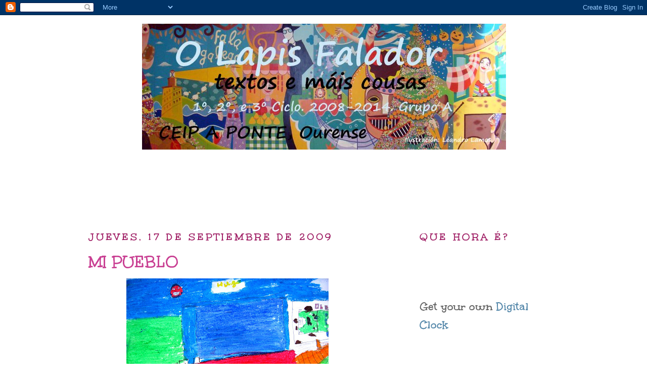

--- FILE ---
content_type: text/html; charset=UTF-8
request_url: https://olapisfalador.blogspot.com/2009/09/mi-pueblo_17.html
body_size: 17317
content:
<!DOCTYPE html>
<html dir='ltr' xmlns='http://www.w3.org/1999/xhtml' xmlns:b='http://www.google.com/2005/gml/b' xmlns:data='http://www.google.com/2005/gml/data' xmlns:expr='http://www.google.com/2005/gml/expr'>
<head>
<link href='https://www.blogger.com/static/v1/widgets/2944754296-widget_css_bundle.css' rel='stylesheet' type='text/css'/>
<meta content='text/html; charset=UTF-8' http-equiv='Content-Type'/>
<meta content='blogger' name='generator'/>
<link href='https://olapisfalador.blogspot.com/favicon.ico' rel='icon' type='image/x-icon'/>
<link href='http://olapisfalador.blogspot.com/2009/09/mi-pueblo_17.html' rel='canonical'/>
<link rel="alternate" type="application/atom+xml" title="O lapis falador - Atom" href="https://olapisfalador.blogspot.com/feeds/posts/default" />
<link rel="alternate" type="application/rss+xml" title="O lapis falador - RSS" href="https://olapisfalador.blogspot.com/feeds/posts/default?alt=rss" />
<link rel="service.post" type="application/atom+xml" title="O lapis falador - Atom" href="https://www.blogger.com/feeds/7186582116265010072/posts/default" />

<link rel="alternate" type="application/atom+xml" title="O lapis falador - Atom" href="https://olapisfalador.blogspot.com/feeds/5889080025886711218/comments/default" />
<!--Can't find substitution for tag [blog.ieCssRetrofitLinks]-->
<link href='https://blogger.googleusercontent.com/img/b/R29vZ2xl/AVvXsEjJ-L2Id5oEokkFVQYpuwm63FGnqFteo9BfvqbRUNnD_AzTFzVBX_AjHES6w7WaVXnbi7Sqq2ozh1CDG0maAYJlrozihgO8W_xLeGBfizJcVKmBw_lDa4aNaNldnN-hV2HMMR0jBqn8wgxE/s400/IMG_8827.JPG' rel='image_src'/>
<meta content='http://olapisfalador.blogspot.com/2009/09/mi-pueblo_17.html' property='og:url'/>
<meta content='MI PUEBLO' property='og:title'/>
<meta content='Fui al campo: Es un estadio de fútbol y hay una piscina para que los jugadores se dean un baño al acabar el partido. Fui unas cuantas veces ...' property='og:description'/>
<meta content='https://blogger.googleusercontent.com/img/b/R29vZ2xl/AVvXsEjJ-L2Id5oEokkFVQYpuwm63FGnqFteo9BfvqbRUNnD_AzTFzVBX_AjHES6w7WaVXnbi7Sqq2ozh1CDG0maAYJlrozihgO8W_xLeGBfizJcVKmBw_lDa4aNaNldnN-hV2HMMR0jBqn8wgxE/w1200-h630-p-k-no-nu/IMG_8827.JPG' property='og:image'/>
<title>O lapis falador: MI PUEBLO</title>
<style type='text/css'>@font-face{font-family:'Unkempt';font-style:normal;font-weight:700;font-display:swap;src:url(//fonts.gstatic.com/s/unkempt/v22/2EbiL-Z2DFZue0DScTow5zK5qtxtX88.woff2)format('woff2');unicode-range:U+0000-00FF,U+0131,U+0152-0153,U+02BB-02BC,U+02C6,U+02DA,U+02DC,U+0304,U+0308,U+0329,U+2000-206F,U+20AC,U+2122,U+2191,U+2193,U+2212,U+2215,U+FEFF,U+FFFD;}</style>
<style id='page-skin-1' type='text/css'><!--
/*
-----------------------------------------------
Blogger Template Style
Name:     Minima
Designer: Douglas Bowman
URL:      www.stopdesign.com
Date:     26 Feb 2004
Updated by: Blogger Team
----------------------------------------------- */
/* Variable definitions
====================
<Variable name="bgcolor" description="Page Background Color"
type="color" default="#fff">
<Variable name="textcolor" description="Text Color"
type="color" default="#333">
<Variable name="linkcolor" description="Link Color"
type="color" default="#58a">
<Variable name="pagetitlecolor" description="Blog Title Color"
type="color" default="#666">
<Variable name="descriptioncolor" description="Blog Description Color"
type="color" default="#999">
<Variable name="titlecolor" description="Post Title Color"
type="color" default="#c60">
<Variable name="bordercolor" description="Border Color"
type="color" default="#ccc">
<Variable name="sidebarcolor" description="Sidebar Title Color"
type="color" default="#999">
<Variable name="sidebartextcolor" description="Sidebar Text Color"
type="color" default="#666">
<Variable name="visitedlinkcolor" description="Visited Link Color"
type="color" default="#999">
<Variable name="bodyfont" description="Text Font"
type="font" default="normal normal 100% Georgia, Serif">
<Variable name="headerfont" description="Sidebar Title Font"
type="font"
default="normal normal 78% 'Trebuchet MS',Trebuchet,Arial,Verdana,Sans-serif">
<Variable name="pagetitlefont" description="Blog Title Font"
type="font"
default="normal normal 200% Georgia, Serif">
<Variable name="descriptionfont" description="Blog Description Font"
type="font"
default="normal normal 78% 'Trebuchet MS', Trebuchet, Arial, Verdana, Sans-serif">
<Variable name="postfooterfont" description="Post Footer Font"
type="font"
default="normal normal 78% 'Trebuchet MS', Trebuchet, Arial, Verdana, Sans-serif">
<Variable name="startSide" description="Side where text starts in blog language"
type="automatic" default="left">
<Variable name="endSide" description="Side where text ends in blog language"
type="automatic" default="right">
*/
/* Use this with templates/template-twocol.html */
body {
background:#ffffff;
margin:0;
color:#4900cc;
font:x-small Georgia Serif;
font-size/* */:/**/small;
font-size: /**/small;
text-align: center;
}
a:link {
color:#5588aa;
text-decoration:none;
}
a:visited {
color:#999999;
text-decoration:none;
}
a:hover {
color:#C94093;
text-decoration:underline;
}
a img {
border-width:0;
}
/* Header
-----------------------------------------------
*/
#header-wrapper {
width:930px;
margin:0 auto 10px;
border:1px solid #ffffff;
}
#header-inner {
background-position: center;
margin-left: auto;
margin-right: auto;
}
#header {
margin: 5px;
border: 1px solid #ffffff;
text-align: center;
color:#cc0000;
}
#header h1 {
margin:5px 5px 0;
padding:15px 20px .25em;
line-height:1.2em;
text-transform:uppercase;
letter-spacing:.2em;
font: normal bold 316% Georgia, Times, serif;
}
#header a {
color:#cc0000;
text-decoration:none;
}
#header a:hover {
color:#cc0000;
}
#header .description {
margin:0 5px 5px;
padding:0 20px 15px;
max-width:700px;
text-transform:uppercase;
letter-spacing:.2em;
line-height: 1.4em;
font: italic bold 207% Trebuchet, Trebuchet MS, Arial, sans-serif;
color: #cc0f00;
}
#header img {
margin-left: auto;
margin-right: auto;
}
/* Outer-Wrapper
----------------------------------------------- */
#outer-wrapper {
width: 930px;
margin:0 auto;
padding:10px;
text-align:left;
font: normal bold 24px Unkempt;
}
#main-wrapper {
width: 550px;
float: left;
word-wrap: break-word; /* fix for long text breaking sidebar float in IE */
overflow: hidden;     /* fix for long non-text content breaking IE sidebar float */
}
#sidebar-wrapper {
width: 275px;
float: right;
word-wrap: break-word; /* fix for long text breaking sidebar float in IE */
overflow: hidden;      /* fix for long non-text content breaking IE sidebar float */
}
/* Headings
----------------------------------------------- */
h2 {
margin:1.5em 0 .75em;
font:normal bold 86% Unkempt;
line-height: 1.4em;
text-transform:uppercase;
letter-spacing:.2em;
color:#9D1961;
}
/* Posts
-----------------------------------------------
*/
h2.date-header {
margin:1.5em 0 .5em;
}
.post {
margin:.5em 0 1.5em;
border-bottom:1px dotted #ffffff;
padding-bottom:1.5em;
}
.post h3 {
margin:.25em 0 0;
padding:0 0 4px;
font-size:140%;
font-weight:normal;
line-height:1.4em;
color:#C94093;
}
.post h3 a, .post h3 a:visited, .post h3 strong {
display:block;
text-decoration:none;
color:#C94093;
font-weight:normal;
}
.post h3 strong, .post h3 a:hover {
color:#4900cc;
}
.post-body {
margin:0 0 .75em;
line-height:1.6em;
}
.post-body blockquote {
line-height:1.3em;
}
.post-footer {
margin: .75em 0;
color:#9D1961;
text-transform:uppercase;
letter-spacing:.1em;
font: normal normal 78% 'Trebuchet MS', Trebuchet, Arial, Verdana, Sans-serif;
line-height: 1.4em;
}
.comment-link {
margin-left:.6em;
}
.post img {
padding:4px;
border:1px solid #ffffff;
}
.post blockquote {
margin:1em 20px;
}
.post blockquote p {
margin:.75em 0;
}
/* Comments
----------------------------------------------- */
#comments h4 {
margin:1em 0;
font-weight: bold;
line-height: 1.4em;
text-transform:uppercase;
letter-spacing:.2em;
color: #9D1961;
}
#comments-block {
margin:1em 0 1.5em;
line-height:1.6em;
}
#comments-block .comment-author {
margin:.5em 0;
}
#comments-block .comment-body {
margin:.25em 0 0;
}
#comments-block .comment-footer {
margin:-.25em 0 2em;
line-height: 1.4em;
text-transform:uppercase;
letter-spacing:.1em;
}
#comments-block .comment-body p {
margin:0 0 .75em;
}
.deleted-comment {
font-style:italic;
color:gray;
}
#blog-pager-newer-link {
float: left;
}
#blog-pager-older-link {
float: right;
}
#blog-pager {
text-align: center;
}
.feed-links {
clear: both;
line-height: 2.5em;
}
/* Sidebar Content
----------------------------------------------- */
.sidebar {
color: #666666;
line-height: 1.5em;
}
.sidebar ul {
list-style:none;
margin:0 0 0;
padding:0 0 0;
}
.sidebar li {
margin:0;
padding-top:0;
padding-right:0;
padding-bottom:.25em;
padding-left:15px;
text-indent:-15px;
line-height:1.5em;
}
.sidebar .widget, .main .widget {
border-bottom:1px dotted #ffffff;
margin:0 0 1.5em;
padding:0 0 1.5em;
}
.main .Blog {
border-bottom-width: 0;
}
/* Profile
----------------------------------------------- */
.profile-img {
float: left;
margin-top: 0;
margin-right: 5px;
margin-bottom: 5px;
margin-left: 0;
padding: 4px;
border: 1px solid #ffffff;
}
.profile-data {
margin:0;
text-transform:uppercase;
letter-spacing:.1em;
font: normal normal 78% 'Trebuchet MS', Trebuchet, Arial, Verdana, Sans-serif;
color: #9D1961;
font-weight: bold;
line-height: 1.6em;
}
.profile-datablock {
margin:.5em 0 .5em;
}
.profile-textblock {
margin: 0.5em 0;
line-height: 1.6em;
}
.profile-link {
font: normal normal 78% 'Trebuchet MS', Trebuchet, Arial, Verdana, Sans-serif;
text-transform: uppercase;
letter-spacing: .1em;
}
/* Footer
----------------------------------------------- */
#footer {
width:660px;
clear:both;
margin:0 auto;
padding-top:15px;
line-height: 1.6em;
text-transform:uppercase;
letter-spacing:.1em;
text-align: center;
}

--></style>
<link href='https://www.blogger.com/dyn-css/authorization.css?targetBlogID=7186582116265010072&amp;zx=da8b7dd5-c0aa-487d-9b74-94ec2785af91' media='none' onload='if(media!=&#39;all&#39;)media=&#39;all&#39;' rel='stylesheet'/><noscript><link href='https://www.blogger.com/dyn-css/authorization.css?targetBlogID=7186582116265010072&amp;zx=da8b7dd5-c0aa-487d-9b74-94ec2785af91' rel='stylesheet'/></noscript>
<meta name='google-adsense-platform-account' content='ca-host-pub-1556223355139109'/>
<meta name='google-adsense-platform-domain' content='blogspot.com'/>

</head>
<body>
<div class='navbar section' id='navbar'><div class='widget Navbar' data-version='1' id='Navbar1'><script type="text/javascript">
    function setAttributeOnload(object, attribute, val) {
      if(window.addEventListener) {
        window.addEventListener('load',
          function(){ object[attribute] = val; }, false);
      } else {
        window.attachEvent('onload', function(){ object[attribute] = val; });
      }
    }
  </script>
<div id="navbar-iframe-container"></div>
<script type="text/javascript" src="https://apis.google.com/js/platform.js"></script>
<script type="text/javascript">
      gapi.load("gapi.iframes:gapi.iframes.style.bubble", function() {
        if (gapi.iframes && gapi.iframes.getContext) {
          gapi.iframes.getContext().openChild({
              url: 'https://www.blogger.com/navbar/7186582116265010072?po\x3d5889080025886711218\x26origin\x3dhttps://olapisfalador.blogspot.com',
              where: document.getElementById("navbar-iframe-container"),
              id: "navbar-iframe"
          });
        }
      });
    </script><script type="text/javascript">
(function() {
var script = document.createElement('script');
script.type = 'text/javascript';
script.src = '//pagead2.googlesyndication.com/pagead/js/google_top_exp.js';
var head = document.getElementsByTagName('head')[0];
if (head) {
head.appendChild(script);
}})();
</script>
</div></div>
<div id='outer-wrapper'><div id='wrap2'>
<!-- skip links for text browsers -->
<span id='skiplinks' style='display:none;'>
<a href='#main'>skip to main </a> |
      <a href='#sidebar'>skip to sidebar</a>
</span>
<div id='header-wrapper'>
<div class='header section' id='header'><div class='widget Header' data-version='1' id='Header1'>
<div id='header-inner'>
<a href='https://olapisfalador.blogspot.com/' style='display: block'>
<img alt='O lapis falador' height='249px; ' id='Header1_headerimg' src='https://blogger.googleusercontent.com/img/b/R29vZ2xl/AVvXsEiIKG54yeTHzTPmgBE8N9H9vNAw321U9wJKTZxIwSuc8Kij-0EeL_Kaz37LX6OqNb_ToeqrNHTMoMvRG6ZbRjNanGG-1FkcPj9EVoOvaeFSXu7EV-SEdey3k_7yuH6EJQjlgI-7Yw4QfId2/s1600/fala+-+copia+%25283%2529.jpg' style='display: block' width='720px; '/>
</a>
</div>
</div></div>
</div>
<div id='content-wrapper'>
<div id='crosscol-wrapper' style='text-align:center'>
<div class='crosscol section' id='crosscol'><div class='widget HTML' data-version='1' id='HTML3'>
<div class='widget-content'>
<embed src="//text.glitterfy.com/show.swf?message=Visita+os+nosos+lapis&amp;font=http://text.glitterfy.com/fonts/plainn_lib9.swf&amp;glitter=http://text.glitterfy.com/glitters/glitter25.swf&amp;clickURL=http://www.glitterfy.com/&amp;clickLABEL=Glitterfy.com&amp;bevel=1&amp;shadow=1&amp;glow=1&amp;blur=0&amp;fade=0&amp;blink=0&amp;gb=2&amp;ga=0.6&amp;gi=0&amp;gc=255&amp;bb=2&amp;bc=0&amp;sb=7&amp;sa=0.7&amp;si=0&amp;sc=0&amp;blb=7&amp;ls=0&amp;fontsize=47&amp;num=25" quality="best" wmode="transparent" bgcolor="#ffffff" width="502" height="111" name="Glitterfy Text" align="middle" allowscriptaccess="always" type="application/x-shockwave-flash" pluginspage="http://www.macromedia.com/go/getflashplayer"></embed><br /><a href="http://www.glitterfy.com/"></a>
</div>
<div class='clear'></div>
</div></div>
</div>
<div id='main-wrapper'>
<div class='main section' id='main'><div class='widget Blog' data-version='1' id='Blog1'>
<div class='blog-posts hfeed'>

          <div class="date-outer">
        
<h2 class='date-header'><span>jueves, 17 de septiembre de 2009</span></h2>

          <div class="date-posts">
        
<div class='post-outer'>
<div class='post hentry'>
<a name='5889080025886711218'></a>
<h3 class='post-title entry-title'>
<a href='https://olapisfalador.blogspot.com/2009/09/mi-pueblo_17.html'>MI PUEBLO</a>
</h3>
<div class='post-header-line-1'></div>
<div class='post-body entry-content'>
<a href="https://blogger.googleusercontent.com/img/b/R29vZ2xl/AVvXsEjJ-L2Id5oEokkFVQYpuwm63FGnqFteo9BfvqbRUNnD_AzTFzVBX_AjHES6w7WaVXnbi7Sqq2ozh1CDG0maAYJlrozihgO8W_xLeGBfizJcVKmBw_lDa4aNaNldnN-hV2HMMR0jBqn8wgxE/s1600-h/IMG_8827.JPG"><img alt="" border="0" id="BLOGGER_PHOTO_ID_5382403364176584658" src="https://blogger.googleusercontent.com/img/b/R29vZ2xl/AVvXsEjJ-L2Id5oEokkFVQYpuwm63FGnqFteo9BfvqbRUNnD_AzTFzVBX_AjHES6w7WaVXnbi7Sqq2ozh1CDG0maAYJlrozihgO8W_xLeGBfizJcVKmBw_lDa4aNaNldnN-hV2HMMR0jBqn8wgxE/s400/IMG_8827.JPG" style="DISPLAY: block; MARGIN: 0px auto 10px; WIDTH: 400px; CURSOR: hand; HEIGHT: 300px; TEXT-ALIGN: center" /></a><br /><div>Fui al campo: Es un estadio de fútbol y hay una piscina para que los jugadores se dean un baño al acabar el partido. Fui unas cuantas veces con mi tio al otro campo de fútbol. Iba todas las noches a jugar con los otros niños al escondite.</div>
<div style='clear: both;'></div>
</div>
<div class='post-footer'>
<div class='post-footer-line post-footer-line-1'><span class='post-author vcard'>
Publicado por
<span class='fn'>O lapis falador</span>
</span>
<span class='post-timestamp'>
en
<a class='timestamp-link' href='https://olapisfalador.blogspot.com/2009/09/mi-pueblo_17.html' rel='bookmark' title='permanent link'><abbr class='published' title='2009-09-17T13:42:00+02:00'>13:42</abbr></a>
</span>
<span class='post-comment-link'>
</span>
<span class='post-icons'>
<span class='item-control blog-admin pid-1548838991'>
<a href='https://www.blogger.com/post-edit.g?blogID=7186582116265010072&postID=5889080025886711218&from=pencil' title='Editar entrada'>
<img alt='' class='icon-action' height='18' src='https://resources.blogblog.com/img/icon18_edit_allbkg.gif' width='18'/>
</a>
</span>
</span>
</div>
<div class='post-footer-line post-footer-line-2'><span class='post-labels'>
Etiquetas:
<a href='https://olapisfalador.blogspot.com/search/label/Hugo' rel='tag'>Hugo</a>
</span>
</div>
<div class='post-footer-line post-footer-line-3'></div>
</div>
</div>
<div class='comments' id='comments'>
<a name='comments'></a>
<h4>1 comentario:</h4>
<div id='Blog1_comments-block-wrapper'>
<dl class='avatar-comment-indent' id='comments-block'>
<dt class='comment-author ' id='c7861836142175672152'>
<a name='c7861836142175672152'></a>
<div class="avatar-image-container avatar-stock"><span dir="ltr"><img src="//resources.blogblog.com/img/blank.gif" width="35" height="35" alt="" title="An&oacute;nimo">

</span></div>
Anónimo
dijo...
</dt>
<dd class='comment-body' id='Blog1_cmt-7861836142175672152'>
<p>
hola!!!!!!!!<br /><br />las clases ya empezaron que alegria para algunos, no????<br /><br />me paso por este blog de nuevo, comentare mas a menudo, vale???<br /><br />besitos a todos!<br /><br />Lucia
</p>
</dd>
<dd class='comment-footer'>
<span class='comment-timestamp'>
<a href='https://olapisfalador.blogspot.com/2009/09/mi-pueblo_17.html?showComment=1253798953845#c7861836142175672152' title='comment permalink'>
24 de septiembre de 2009 a las 15:29
</a>
<span class='item-control blog-admin pid-1265954068'>
<a class='comment-delete' href='https://www.blogger.com/comment/delete/7186582116265010072/7861836142175672152' title='Eliminar comentario'>
<img src='https://resources.blogblog.com/img/icon_delete13.gif'/>
</a>
</span>
</span>
</dd>
</dl>
</div>
<p class='comment-footer'>
<a href='https://www.blogger.com/comment/fullpage/post/7186582116265010072/5889080025886711218' onclick='javascript:window.open(this.href, "bloggerPopup", "toolbar=0,location=0,statusbar=1,menubar=0,scrollbars=yes,width=640,height=500"); return false;'>Publicar un comentario</a>
</p>
</div>
</div>

        </div></div>
      
</div>
<div class='blog-pager' id='blog-pager'>
<span id='blog-pager-newer-link'>
<a class='blog-pager-newer-link' href='https://olapisfalador.blogspot.com/2009/09/a-bellina-e-ra.html' id='Blog1_blog-pager-newer-link' title='Entrada más reciente'>Entrada más reciente</a>
</span>
<span id='blog-pager-older-link'>
<a class='blog-pager-older-link' href='https://olapisfalador.blogspot.com/2009/09/la-playa.html' id='Blog1_blog-pager-older-link' title='Entrada antigua'>Entrada antigua</a>
</span>
<a class='home-link' href='https://olapisfalador.blogspot.com/'>Inicio</a>
</div>
<div class='clear'></div>
<div class='post-feeds'>
<div class='feed-links'>
Suscribirse a:
<a class='feed-link' href='https://olapisfalador.blogspot.com/feeds/5889080025886711218/comments/default' target='_blank' type='application/atom+xml'>Enviar comentarios (Atom)</a>
</div>
</div>
</div></div>
</div>
<div id='sidebar-wrapper'>
<div class='sidebar section' id='sidebar'><div class='widget HTML' data-version='1' id='HTML10'>
<h2 class='title'>Que hora é?</h2>
<div class='widget-content'>
<p><a href="http://www.freeflashtoys.com/?digital-clock"><object classid="clsid:D27CDB6E-AE6D-11cf-96B8-444553540000"codebase="http://download.macromedia.com/pub/shockwave/cabs/flash/swflash.cab#version=6,0,40,0"width="215" height="72" id="myMovieName"><param name="flashvars" value="myc=5403647" /><param name="movie" value="//stuff.freeflashtoys.com/swf/digit.swf?myc=5403647"><param name="quality" value="high" /><param name="wmode" value="transparent" /><embed src="//stuff.freeflashtoys.com/swf/digit.swf?myc=5403647" quality="high" width="215" height="72" wmode="transparent" name="myMovieName" align="" type="application/x-shockwave-flash" pluginspage="http://www.macromedia.com/go/getflashplayer"></embed></object></a><br />Get your own <a href="http://www.freeflashtoys.com/?digital-clock">Digital Clock</a><img style="visibility:hidden;width:0px;height:0px;" border="0" width="0" height="0" src="https://lh3.googleusercontent.com/blogger_img_proxy/AEn0k_vPSWjopu-446tJkBwZfJYf16Qc1PXwyesC_ONn4vYL-D3KGFIjA7Va5_r-wuPbpnPCfbZ5AjaDUQcaGG7Oiuf_h5mmkVj4nu2xLHki9Z3dLnneYylO-A=s0-d"></p>
</div>
<div class='clear'></div>
</div><div class='widget Image' data-version='1' id='Image10'>
<h2>PRENSA</h2>
<div class='widget-content'>
<a href='http://kiosko.net/es/'>
<img alt='PRENSA' height='191' id='Image10_img' src='https://blogger.googleusercontent.com/img/b/R29vZ2xl/AVvXsEjOM2RBkMjeNdWI6l04pCdHfEhte2mEeA3ZP5pALTXmGww_5_SauhxXGzRPI-6HugIzHa0EOWi0__4LV1bVRqnY5kIZivHpraXrYpgHqMrlp97ZZlQeudLm2mxqrnj_UfnGMcjhZ22Cuwca/s275/doc5733.jpg' width='200'/>
</a>
<br/>
</div>
<div class='clear'></div>
</div><div class='widget Image' data-version='1' id='Image12'>
<h2>TÉCNICAS DE ESTUDO</h2>
<div class='widget-content'>
<a href='http://101tecnicasdeestudio.wordpress.com/tecnicas-de-estudio-metodos-y-habitos-que-sirven/'>
<img alt='TÉCNICAS DE ESTUDO' height='99' id='Image12_img' src='https://blogger.googleusercontent.com/img/b/R29vZ2xl/AVvXsEggcfh6MljPUcAzpkJ-1A1LWIiBCZrMOQvCXjrS5KtAa3l9DYopsYqDZxrBJXyjh9hsny2t_BNjcySKRLV2asm4iy70ge-mDtnspY4W_ySbZt3x2lcGjsMDL51vCH3y8P1wqDLWgpvVwM5o/s275/tecnicas-de-estudio-que-funcionan.jpg' width='150'/>
</a>
<br/>
</div>
<div class='clear'></div>
</div><div class='widget Image' data-version='1' id='Image4'>
<h2>APRENDER A ESTUDAR</h2>
<div class='widget-content'>
<a href='http://ntic.educacion.es/w3/eos/MaterialesEducativos/mem2006/aprender_estudiar/index2.html'>
<img alt='APRENDER A ESTUDAR' height='188' id='Image4_img' src='https://blogger.googleusercontent.com/img/b/R29vZ2xl/AVvXsEjpzHbO1j-oHkYk5mHryLYwFiEpCtqtIzPm8B5GSsAQ-JqhgaRifgvUEjxLLxNiRLev-T1ZOtGDsGssB3IyLoU552DTD2XHEhpoUr7FLX7JYAhO_iXNjUlXd2QAhZsXF4PsZv0Eshd6GN3t/s275/ni%25C3%25B1a+lectora.png' width='150'/>
</a>
<br/>
<span class='caption'>Técnicas de estudio.</span>
</div>
<div class='clear'></div>
</div><div class='widget BlogList' data-version='1' id='BlogList1'>
<h2 class='title'>Mi lista de COLEGIOS</h2>
<div class='widget-content'>
<div class='blog-list-container' id='BlogList1_container'>
<ul id='BlogList1_blogs'>
<li style='display: block;'>
<div class='blog-icon'>
<img data-lateloadsrc='https://lh3.googleusercontent.com/blogger_img_proxy/AEn0k_sXBjKZ_nnuACTCYpzIPUtGtiv5RgG4J6z5-k4Tn0sDHzertYfbgri-osq3Wb2WTXFAr8rMRF9vOYWE7qcAXg5Mt6GYPnfbl-M=s16-w16-h16' height='16' width='16'/>
</div>
<div class='blog-content'>
<div class='blog-title'>
<a href='https://www.edu.xunta.gal/centros/ceipaponteourense' target='_blank'>
CEIP A Ponte - Ourense | Benvidos ao noso cole</a>
</div>
<div class='item-content'>
<span class='item-title'>
<a href='https://www.edu.xunta.gal/centros/ceipaponteourense/node/676' target='_blank'>
SUSPENSIÓN DAS CLASES
</a>
</span>
<div class='item-time'>
Hace 3 días
</div>
</div>
</div>
<div style='clear: both;'></div>
</li>
<li style='display: block;'>
<div class='blog-icon'>
<img data-lateloadsrc='https://lh3.googleusercontent.com/blogger_img_proxy/AEn0k_sXBjKZ_nnuACTCYpzIPUtGtiv5RgG4J6z5-k4Tn0sDHzertYfbgri-osq3Wb2WTXFAr8rMRF9vOYWE7qcAXg5Mt6GYPnfbl-M=s16-w16-h16' height='16' width='16'/>
</div>
<div class='blog-content'>
<div class='blog-title'>
<a href='https://www.edu.xunta.gal/centros/ceipquiroga' target='_blank'>
CEIP de Quiroga  | ceip.quiroga@edu.xunta.es</a>
</div>
<div class='item-content'>
<span class='item-title'>
<a href='https://www.edu.xunta.gal/centros/ceipquiroga/node/1213' target='_blank'>
PLAN DE EMERXENCIA E EVACUACIÓN
</a>
</span>
<div class='item-time'>
Hace 1 semana
</div>
</div>
</div>
<div style='clear: both;'></div>
</li>
</ul>
<div class='clear'></div>
</div>
</div>
</div><div class='widget LinkList' data-version='1' id='LinkList6'>
<h2>BLOG 3º CICLO</h2>
<div class='widget-content'>
<ul>
<li><a href='http://3cicloepquiroga.blogspot.com.es/'>3º CICLO</a></li>
</ul>
<div class='clear'></div>
</div>
</div><div class='widget LinkList' data-version='1' id='LinkList5'>
<h2>ANAYA</h2>
<div class='widget-content'>
<ul>
<li><a href='http://www.ceipjuanherreraalcausa.es/Recursosdidacticos/QUINTO/Programa/menu.htm'>5º ANAYA</a></li>
<li><a href='http://www.ceipjuanherreraalcausa.es/Recursosdidacticos/SEXTO/Programa/menu.htm'>6º ANAYA</a></li>
</ul>
<div class='clear'></div>
</div>
</div><div class='widget Image' data-version='1' id='Image5'>
<h2>O LAPIS MATEMÁTICO</h2>
<div class='widget-content'>
<a href='http://olapismatematico.blogspot.com/'>
<img alt='O LAPIS MATEMÁTICO' height='11' id='Image5_img' src='https://blogger.googleusercontent.com/img/b/R29vZ2xl/AVvXsEjdi0bOZVptDSBvginRpOL0f9jVYC-J47-vY2v3TvOSGNCtqV6hSf78KGhYaO-YNE_22dzRXRYT5CNcnH9A4FpXHQHoCb52XLdsUn1l015D4qFh5dMqy8J-88AAKPzoJeqdkL_1Xok70uO_/s201/0167.jpg' width='201'/>
</a>
<br/>
<span class='caption'>O lapis que conta, suma, razoa...</span>
</div>
<div class='clear'></div>
</div><div class='widget Image' data-version='1' id='Image6'>
<h2>O LAPIS CIENTÍFICO</h2>
<div class='widget-content'>
<a href='http://olapiscientifico.blogspot.com/'>
<img alt='O LAPIS CIENTÍFICO' height='32' id='Image6_img' src='https://blogger.googleusercontent.com/img/b/R29vZ2xl/AVvXsEjGzbMRzxvpa0sBeV-PZD6zS5mqvANZ3fchwu5cotxyLuTl1glPfjahj0cnQmangFgszmwQAPLzoZeGzFZ3d2_lC2UdMyqQwJLRKAoih4J73rlAa4Occ5gIPG64RP9NL6apDi3b1s4ZRfI2/s201/MUJA-4.jpg' width='201'/>
</a>
<br/>
<span class='caption'>Investiga, averigua....</span>
</div>
<div class='clear'></div>
</div><div class='widget Image' data-version='1' id='Image23'>
<h2>O LAPIS LENGORETA</h2>
<div class='widget-content'>
<a href='http://olapislengoreta.blogspot.com/'>
<img alt='O LAPIS LENGORETA' height='15' id='Image23_img' src='https://blogger.googleusercontent.com/img/b/R29vZ2xl/AVvXsEjJ8ZzPkTsKxvhEJuQe3nk7mmS89jsEItMHbqiKdlSwYYFhkvCSCStB3B9HAQIs3XH45HFN31FJeiBYba9i3veOvjwPzmEXFN_y72Zt3zjBulf0gcIkpAyYzz0ua7gyTW1q4qyUmA3QyAp5/s220/0015.jpg' width='220'/>
</a>
<br/>
</div>
<div class='clear'></div>
</div><div class='widget Image' data-version='1' id='Image3'>
<h2>O LAPIS ARTÍSTICO</h2>
<div class='widget-content'>
<a href='http://olapisartistico.blogspot.com/'>
<img alt='O LAPIS ARTÍSTICO' height='11' id='Image3_img' src='https://blogger.googleusercontent.com/img/b/R29vZ2xl/AVvXsEjDx1q2iEHa5dGU2C4lFAcRfNStu7cC2EnJwKR2TwgHbw2eQzs5NH3c7RT7eAhvNOR9IEFgFQQzYLxt-8YkjAX_Ha-EGw69qS8zMkaM5snV1mHbR6tPXAwcOd2sJsVrNR_wdUQtRkzKaaV5/s201/A-GAUDI.jpg' width='201'/>
</a>
<br/>
<span class='caption'>Para disfrutar... moito</span>
</div>
<div class='clear'></div>
</div><div class='widget Image' data-version='1' id='Image11'>
<h2>O LAPIS GLOBAL</h2>
<div class='widget-content'>
<a href='http://olapisglobal.blogspot.com/'>
<img alt='O LAPIS GLOBAL' height='34' id='Image11_img' src='https://blogger.googleusercontent.com/img/b/R29vZ2xl/AVvXsEi7UG-WieGNBfB3YtTkwkY4gZdNPsDIDCs1zcL2sZkXq53-_mQmBqa9NQc76eB8ACKUH6uqhOdrdnBYZ_JrQMnQYTrwLjCXrKA1w5wO0K9BPVWwM-RuubqF0JZgLGDfgd2eR1h9y-cG9Hde/s220/0038.jpg' width='220'/>
</a>
<br/>
<span class='caption'>Date unha volta polo mundo</span>
</div>
<div class='clear'></div>
</div><div class='widget Image' data-version='1' id='Image21'>
<h2>O LAPIS CONTACONTOS</h2>
<div class='widget-content'>
<a href='http://olapiscontacontos.blogspot.com/'>
<img alt='O LAPIS CONTACONTOS' height='42' id='Image21_img' src='https://blogger.googleusercontent.com/img/b/R29vZ2xl/AVvXsEh_rDHE8IddJt3-0C4RkYySdefy7j0B59miravZEzisSg33BE9zikNzY6L16vt_KoHvFwoEQe_4ZUBrF_Qy_YwpeO0nVI5mcI_-DLjLOdj5VrTdT6PJzo5TTKjNE5Im4NtP3ZjMbzRDeYUj/s201/0008.jpg' width='201'/>
</a>
<br/>
<span class='caption'>O lapis marabilloso</span>
</div>
<div class='clear'></div>
</div><div class='widget Image' data-version='1' id='Image15'>
<h2>O LAPIS LÚDICO</h2>
<div class='widget-content'>
<a href='http://olapisludico.blogspot.com.es/'>
<img alt='O LAPIS LÚDICO' height='16' id='Image15_img' src='https://blogger.googleusercontent.com/img/b/R29vZ2xl/AVvXsEhOHAtHeKba9yMnCvzWMeTcura4Jl97Qk6_MV3FwvTVBqwExL0X2C_IFVwnxT-F2WsEwsd_cwLNxq4DXx7XXgodkDf8RyQDaAbsymh-SaaoCfHI5Vbai0rr2efM4YSZRSyVahlEn9GVDUk5/s275/lapisl%25C3%25BAdico.jpg' width='275'/>
</a>
<br/>
<span class='caption'>Para o lecer</span>
</div>
<div class='clear'></div>
</div><div class='widget Image' data-version='1' id='Image18'>
<h2>VERÁN</h2>
<div class='widget-content'>
<img alt='VERÁN' height='150' id='Image18_img' src='https://blogger.googleusercontent.com/img/b/R29vZ2xl/AVvXsEi0roTR_uf1N-Z-iIhGVM32gwoRoumqzJ7CR-w73Bo8TtFDVyvuQOo1yv6BnpnC_2ec9weTeMyDayFBDg3B6i3_kNnQ4FefvTMTL7PoTZ9GsrRy13YUtsNK6YqYSDr_0IsbjRBhQWheRXpT/s150/Fred+Calleri5.jpg' width='105'/>
<br/>
</div>
<div class='clear'></div>
</div><div class='widget HTML' data-version='1' id='HTML6'>
<h2 class='title'>O tempo</h2>
<div class='widget-content'>
<div id="c_154f55d692924eff823f8648eeadaa7c" class="normal"><h2 style="color: #000000; margin: 0 0 3px; padding: 2px; font: bold 13px/1.2 Verdana; text-align: center;"><a href="http://www.eltiempo.es/orense.html" style="color: #000000; text-decoration: none;">tiempo Orense</a></h2></div><script type="text/javascript" src="//www.eltiempo.es/widget/widget_loader/154f55d692924eff823f8648eeadaa7c"></script>
</div>
<div class='clear'></div>
</div><div class='widget LinkList' data-version='1' id='LinkList3'>
<h2>ESPAZO ABALAR</h2>
<div class='widget-content'>
<ul>
<li><a href='http://www.edu.xunta.es/espazoAbalar/espazos/recursos?buscar=&date_filter[min][date]=01%2F01%2F2009&date_filter[max][date]=01%2F01%2F2099&idioma=All&ensinanza=73&nivel=37&materia=All&tipo=All&licenza=All'>Rcursos 5º curso</a></li>
<li><a href='http://www.edu.xunta.es/espazoAbalar/espazos/recursos?buscar=&date_filter[min][date]=01%2F01%2F2009&date_filter[max][date]=01%2F01%2F2099&idioma=All&ensinanza=73&nivel=2248&materia=All&tipo=All&licenza=All'>Recursos 6º curso</a></li>
</ul>
<div class='clear'></div>
</div>
</div><div class='widget LinkList' data-version='1' id='LinkList4'>
<h2>PARA ESCRIBIR MELLOR</h2>
<div class='widget-content'>
<ul>
<li><a href='http://sli.uvigo.es/corrector/'>Corrector ortográfico de galego</a></li>
<li><a href='http://sli.uvigo.es/tradutor/'>Tradutor Open Trad</a></li>
<li><a href='http://www.correctorortografico.com/'>Corrector de Castellano</a></li>
<li><a href='http://www.xunta.es/tradutor/text.do;jsessionid=B55268F1C20A7450F411157198A88154'>Tradutor da Xunta de Galicia</a></li>
</ul>
<div class='clear'></div>
</div>
</div><div class='widget Image' data-version='1' id='Image1'>
<h2>PARA ENTERARSE DO QUE PASA</h2>
<div class='widget-content'>
<a href='http://kiosko.net/'>
<img alt='PARA ENTERARSE DO QUE PASA' height='143' id='Image1_img' src='https://blogger.googleusercontent.com/img/b/R29vZ2xl/AVvXsEgHlOP6tp3rItNDmcb8cb3ZC5hPFd_g72fFAKr19h31962LtKAx8sFs0uDq_YH3DiFNxsnVgQFX2j8B9IFmDbaRHZV_QWadForDXTFaQN3LUJNIWuftE9dH9gL1T7Cn-id2dAbK4aHY3vFC/s275/kiosco.jpg' width='150'/>
</a>
<br/>
<span class='caption'>kIiosco de prensa</span>
</div>
<div class='clear'></div>
</div><div class='widget Image' data-version='1' id='Image7'>
<h2>PARA NAVEGAR POR INTERNET...</h2>
<div class='widget-content'>
<a href='http://tusentidocomun.com/index.php'>
<img alt='PARA NAVEGAR POR INTERNET...' height='208' id='Image7_img' src='https://blogger.googleusercontent.com/img/b/R29vZ2xl/AVvXsEiK-B94EKPhRDzk9RnN2qMHL8q_JkiMD31rqWWahfh-xoqdchw_qUR5BabC7L8s56iPfwlwXQGilfn3AZz00ngaZTA3r6D6zQQTXkMolAcz587Xp_AHmF4rhLufCB9DYVBno5NBzfI8Bolv/s275/tusentidocomun4.png' width='150'/>
</a>
<br/>
<span class='caption'>Usa o teu sentido común</span>
</div>
<div class='clear'></div>
</div><div class='widget Image' data-version='1' id='Image9'>
<h2>CLAN TV</h2>
<div class='widget-content'>
<a href='http://www.rtve.es/infantil/'>
<img alt='CLAN TV' height='116' id='Image9_img' src='https://blogger.googleusercontent.com/img/b/R29vZ2xl/AVvXsEj0ks0NfWK3w4XE4P5JElKD-LiW2a6MrHQfVVkPpT-3ympBK5_-unLg0FqSyzYN2MdNglDZSH_Tj7EwLmVC9caD0p0DljhQxvMfvGwtqDWIzAs93RhMhjRdtAEq-g5ywXUPviZX2jDA9Tig/s150/logo.gif' width='150'/>
</a>
<br/>
<span class='caption'>rtve</span>
</div>
<div class='clear'></div>
</div><div class='widget Image' data-version='1' id='Image2'>
<h2>SEMANARIO INFANTIL E XUVENIL</h2>
<div class='widget-content'>
<a href='http://pequenoldn.librodenotas.com/'>
<img alt='SEMANARIO INFANTIL E XUVENIL' height='51' id='Image2_img' src='https://blogger.googleusercontent.com/img/b/R29vZ2xl/AVvXsEgjglbyv9aakNEz1C_DkxPj7WLw33D6Nbo0VNetE1rxTYy1cz2CmBZp6hTYUb2N-asZiRzATMUnuTFZMv51Xxs9cshMQSesjOnvUfCvttXvc5AZmkORkp8eGuBVU-uUdF4RdO4hWmCJxkxn/s275/ldnpeque.jpg' width='150'/>
</a>
<br/>
</div>
<div class='clear'></div>
</div><div class='widget Image' data-version='1' id='Image16'>
<h2>DIVERGACETA, Revista Dixital</h2>
<div class='widget-content'>
<a href='http://revistas.educa.jcyl.es/divergaceta/'>
<img alt='DIVERGACETA, Revista Dixital' height='96' id='Image16_img' src='https://blogger.googleusercontent.com/img/b/R29vZ2xl/AVvXsEh_MisNfOz3eKf1nNOmZrQLfxXImTt7hakNOjbkkIBoQVtH8V0txqmQvx2YaJoqokLg9UGw6c_XzAlsKwwYB6IAZIqpVanRixz5XEX2YZ47Godj1a33x5G4PLVanOJ25oJgv-jWb-x0OlE8/s275/cartelDiver.png' width='150'/>
</a>
<br/>
<span class='caption'>noticias, xogos, actividades...</span>
</div>
<div class='clear'></div>
</div><div class='widget Image' data-version='1' id='Image8'>
<h2>Moitas actividades para aprender moito</h2>
<div class='widget-content'>
<a href='http://www.educa.jcyl.es/educacyl/cm/zonaalumnos'>
<img alt='Moitas actividades para aprender moito' height='26' id='Image8_img' src='https://blogger.googleusercontent.com/img/b/R29vZ2xl/AVvXsEjs9UdYjuYgTcOb98riDl3sgbvCmL2fNl_BlI56fxOAJmNv05xYLZU7lb3-y6GW6wO1OQGHbiMc-rGjw5lRks3Xl8jv8S12d7garjk2fYF0S_PtjsPVPY7Da8lfCb5J3y7YnM7Nbr1ms9nO/s275/top.png' width='150'/>
</a>
<br/>
<span class='caption'>Mates, Lengua, Coñecemento....</span>
</div>
<div class='clear'></div>
</div><div class='widget LinkList' data-version='1' id='LinkList1'>
<h2>SE PINCHAS NESTES LINKS... xa verás</h2>
<div class='widget-content'>
<ul>
<li><a href='http://aescribideira.blogspot.com/'>A ESCRIBIDEIRA</a></li>
<li><a href='http://recursosticceipaponte.blogspot.com/'>blog de profes</a></li>
<li><a href='http://www.educapeques.com/'>educapeques</a></li>
</ul>
<div class='clear'></div>
</div>
</div><div class='widget LinkList' data-version='1' id='LinkList2'>
<h2>Ilustracións tomadas dos bogs:</h2>
<div class='widget-content'>
<ul>
<li><a href='http://klimtbalan.blogspot.com/'>EL BAÚL QUE NO TENÍA MI ABUELA</a></li>
<li><a href='http://bibliocolors.blogspot.com/'>PINZELLADES AL MON</a></li>
</ul>
<div class='clear'></div>
</div>
</div><div class='widget Profile' data-version='1' id='Profile2'>
<h2>Quen somos?</h2>
<div class='widget-content'>
<a href='https://www.blogger.com/profile/14013656854567663960'><img alt='Mi foto' class='profile-img' height='60' src='//blogger.googleusercontent.com/img/b/R29vZ2xl/AVvXsEjr-1G9sw5L48VUrgsU1E6BiImQXlDGBW-ND3oP23UXsW_dBTKJVRbIqB3t2MQ-eRegbBvM_TMBvUksHHiAHajowNA9SyL2Bs3fHuUaEnBgog-op5AzCRe4p2EG6QVqNhE/s220/IMG_9390.JPG' width='80'/></a>
<dl class='profile-datablock'>
<dt class='profile-data'>
<a class='profile-name-link g-profile' href='https://www.blogger.com/profile/14013656854567663960' rel='author' style='background-image: url(//www.blogger.com/img/logo-16.png);'>
O lapis falador
</a>
</dt>
<dd class='profile-textblock'>Somos  nenos  nenas do Colexio  A PONTE de Ourense e as profesoras Carmen Rodríguez (3º Ciclo) Carmen Baiget (2º Ciclo)e M. Celina Ramos (1º Ciclo)</dd>
</dl>
<a class='profile-link' href='https://www.blogger.com/profile/14013656854567663960' rel='author'>Ver todo mi perfil</a>
<div class='clear'></div>
</div>
</div><div class='widget BlogArchive' data-version='1' id='BlogArchive2'>
<h2>Archivo del blog</h2>
<div class='widget-content'>
<div id='ArchiveList'>
<div id='BlogArchive2_ArchiveList'>
<ul class='hierarchy'>
<li class='archivedate collapsed'>
<a class='toggle' href='javascript:void(0)'>
<span class='zippy'>

        &#9658;&#160;
      
</span>
</a>
<a class='post-count-link' href='https://olapisfalador.blogspot.com/2013/'>
2013
</a>
<span class='post-count' dir='ltr'>(1)</span>
<ul class='hierarchy'>
<li class='archivedate collapsed'>
<a class='toggle' href='javascript:void(0)'>
<span class='zippy'>

        &#9658;&#160;
      
</span>
</a>
<a class='post-count-link' href='https://olapisfalador.blogspot.com/2013/03/'>
marzo
</a>
<span class='post-count' dir='ltr'>(1)</span>
</li>
</ul>
</li>
</ul>
<ul class='hierarchy'>
<li class='archivedate collapsed'>
<a class='toggle' href='javascript:void(0)'>
<span class='zippy'>

        &#9658;&#160;
      
</span>
</a>
<a class='post-count-link' href='https://olapisfalador.blogspot.com/2011/'>
2011
</a>
<span class='post-count' dir='ltr'>(6)</span>
<ul class='hierarchy'>
<li class='archivedate collapsed'>
<a class='toggle' href='javascript:void(0)'>
<span class='zippy'>

        &#9658;&#160;
      
</span>
</a>
<a class='post-count-link' href='https://olapisfalador.blogspot.com/2011/04/'>
abril
</a>
<span class='post-count' dir='ltr'>(1)</span>
</li>
</ul>
<ul class='hierarchy'>
<li class='archivedate collapsed'>
<a class='toggle' href='javascript:void(0)'>
<span class='zippy'>

        &#9658;&#160;
      
</span>
</a>
<a class='post-count-link' href='https://olapisfalador.blogspot.com/2011/02/'>
febrero
</a>
<span class='post-count' dir='ltr'>(1)</span>
</li>
</ul>
<ul class='hierarchy'>
<li class='archivedate collapsed'>
<a class='toggle' href='javascript:void(0)'>
<span class='zippy'>

        &#9658;&#160;
      
</span>
</a>
<a class='post-count-link' href='https://olapisfalador.blogspot.com/2011/01/'>
enero
</a>
<span class='post-count' dir='ltr'>(4)</span>
</li>
</ul>
</li>
</ul>
<ul class='hierarchy'>
<li class='archivedate collapsed'>
<a class='toggle' href='javascript:void(0)'>
<span class='zippy'>

        &#9658;&#160;
      
</span>
</a>
<a class='post-count-link' href='https://olapisfalador.blogspot.com/2010/'>
2010
</a>
<span class='post-count' dir='ltr'>(93)</span>
<ul class='hierarchy'>
<li class='archivedate collapsed'>
<a class='toggle' href='javascript:void(0)'>
<span class='zippy'>

        &#9658;&#160;
      
</span>
</a>
<a class='post-count-link' href='https://olapisfalador.blogspot.com/2010/12/'>
diciembre
</a>
<span class='post-count' dir='ltr'>(3)</span>
</li>
</ul>
<ul class='hierarchy'>
<li class='archivedate collapsed'>
<a class='toggle' href='javascript:void(0)'>
<span class='zippy'>

        &#9658;&#160;
      
</span>
</a>
<a class='post-count-link' href='https://olapisfalador.blogspot.com/2010/11/'>
noviembre
</a>
<span class='post-count' dir='ltr'>(3)</span>
</li>
</ul>
<ul class='hierarchy'>
<li class='archivedate collapsed'>
<a class='toggle' href='javascript:void(0)'>
<span class='zippy'>

        &#9658;&#160;
      
</span>
</a>
<a class='post-count-link' href='https://olapisfalador.blogspot.com/2010/10/'>
octubre
</a>
<span class='post-count' dir='ltr'>(1)</span>
</li>
</ul>
<ul class='hierarchy'>
<li class='archivedate collapsed'>
<a class='toggle' href='javascript:void(0)'>
<span class='zippy'>

        &#9658;&#160;
      
</span>
</a>
<a class='post-count-link' href='https://olapisfalador.blogspot.com/2010/09/'>
septiembre
</a>
<span class='post-count' dir='ltr'>(1)</span>
</li>
</ul>
<ul class='hierarchy'>
<li class='archivedate collapsed'>
<a class='toggle' href='javascript:void(0)'>
<span class='zippy'>

        &#9658;&#160;
      
</span>
</a>
<a class='post-count-link' href='https://olapisfalador.blogspot.com/2010/07/'>
julio
</a>
<span class='post-count' dir='ltr'>(1)</span>
</li>
</ul>
<ul class='hierarchy'>
<li class='archivedate collapsed'>
<a class='toggle' href='javascript:void(0)'>
<span class='zippy'>

        &#9658;&#160;
      
</span>
</a>
<a class='post-count-link' href='https://olapisfalador.blogspot.com/2010/06/'>
junio
</a>
<span class='post-count' dir='ltr'>(10)</span>
</li>
</ul>
<ul class='hierarchy'>
<li class='archivedate collapsed'>
<a class='toggle' href='javascript:void(0)'>
<span class='zippy'>

        &#9658;&#160;
      
</span>
</a>
<a class='post-count-link' href='https://olapisfalador.blogspot.com/2010/05/'>
mayo
</a>
<span class='post-count' dir='ltr'>(14)</span>
</li>
</ul>
<ul class='hierarchy'>
<li class='archivedate collapsed'>
<a class='toggle' href='javascript:void(0)'>
<span class='zippy'>

        &#9658;&#160;
      
</span>
</a>
<a class='post-count-link' href='https://olapisfalador.blogspot.com/2010/04/'>
abril
</a>
<span class='post-count' dir='ltr'>(19)</span>
</li>
</ul>
<ul class='hierarchy'>
<li class='archivedate collapsed'>
<a class='toggle' href='javascript:void(0)'>
<span class='zippy'>

        &#9658;&#160;
      
</span>
</a>
<a class='post-count-link' href='https://olapisfalador.blogspot.com/2010/03/'>
marzo
</a>
<span class='post-count' dir='ltr'>(18)</span>
</li>
</ul>
<ul class='hierarchy'>
<li class='archivedate collapsed'>
<a class='toggle' href='javascript:void(0)'>
<span class='zippy'>

        &#9658;&#160;
      
</span>
</a>
<a class='post-count-link' href='https://olapisfalador.blogspot.com/2010/02/'>
febrero
</a>
<span class='post-count' dir='ltr'>(8)</span>
</li>
</ul>
<ul class='hierarchy'>
<li class='archivedate collapsed'>
<a class='toggle' href='javascript:void(0)'>
<span class='zippy'>

        &#9658;&#160;
      
</span>
</a>
<a class='post-count-link' href='https://olapisfalador.blogspot.com/2010/01/'>
enero
</a>
<span class='post-count' dir='ltr'>(15)</span>
</li>
</ul>
</li>
</ul>
<ul class='hierarchy'>
<li class='archivedate expanded'>
<a class='toggle' href='javascript:void(0)'>
<span class='zippy toggle-open'>

        &#9660;&#160;
      
</span>
</a>
<a class='post-count-link' href='https://olapisfalador.blogspot.com/2009/'>
2009
</a>
<span class='post-count' dir='ltr'>(157)</span>
<ul class='hierarchy'>
<li class='archivedate collapsed'>
<a class='toggle' href='javascript:void(0)'>
<span class='zippy'>

        &#9658;&#160;
      
</span>
</a>
<a class='post-count-link' href='https://olapisfalador.blogspot.com/2009/12/'>
diciembre
</a>
<span class='post-count' dir='ltr'>(17)</span>
</li>
</ul>
<ul class='hierarchy'>
<li class='archivedate collapsed'>
<a class='toggle' href='javascript:void(0)'>
<span class='zippy'>

        &#9658;&#160;
      
</span>
</a>
<a class='post-count-link' href='https://olapisfalador.blogspot.com/2009/11/'>
noviembre
</a>
<span class='post-count' dir='ltr'>(16)</span>
</li>
</ul>
<ul class='hierarchy'>
<li class='archivedate collapsed'>
<a class='toggle' href='javascript:void(0)'>
<span class='zippy'>

        &#9658;&#160;
      
</span>
</a>
<a class='post-count-link' href='https://olapisfalador.blogspot.com/2009/10/'>
octubre
</a>
<span class='post-count' dir='ltr'>(7)</span>
</li>
</ul>
<ul class='hierarchy'>
<li class='archivedate expanded'>
<a class='toggle' href='javascript:void(0)'>
<span class='zippy toggle-open'>

        &#9660;&#160;
      
</span>
</a>
<a class='post-count-link' href='https://olapisfalador.blogspot.com/2009/09/'>
septiembre
</a>
<span class='post-count' dir='ltr'>(10)</span>
<ul class='posts'>
<li><a href='https://olapisfalador.blogspot.com/2009/09/la-hormiguita.html'>LA HORMIGUITA</a></li>
<li><a href='https://olapisfalador.blogspot.com/2009/09/los-delfines.html'>LOS DELFINES</a></li>
<li><a href='https://olapisfalador.blogspot.com/2009/09/mi-viaje-guadalajara.html'>MI VIAJE A GUADALAJARA</a></li>
<li><a href='https://olapisfalador.blogspot.com/2009/09/a-bellina-e-ra.html'>A A BELLIÑA E A RÁ</a></li>
<li><a href='https://olapisfalador.blogspot.com/2009/09/mi-pueblo_17.html'>MI PUEBLO</a></li>
<li><a href='https://olapisfalador.blogspot.com/2009/09/la-playa.html'>LA PLAYA</a></li>
<li><a href='https://olapisfalador.blogspot.com/2009/09/el-verano.html'>El verano</a></li>
<li><a href='https://olapisfalador.blogspot.com/2009/09/paris.html'>PARÍS</a></li>
<li><a href='https://olapisfalador.blogspot.com/2009/09/disneyland.html'>DISNEYLAND</a></li>
<li><a href='https://olapisfalador.blogspot.com/2009/09/as-vacacions.html'>AS VACACIÓNS</a></li>
</ul>
</li>
</ul>
<ul class='hierarchy'>
<li class='archivedate collapsed'>
<a class='toggle' href='javascript:void(0)'>
<span class='zippy'>

        &#9658;&#160;
      
</span>
</a>
<a class='post-count-link' href='https://olapisfalador.blogspot.com/2009/08/'>
agosto
</a>
<span class='post-count' dir='ltr'>(1)</span>
</li>
</ul>
<ul class='hierarchy'>
<li class='archivedate collapsed'>
<a class='toggle' href='javascript:void(0)'>
<span class='zippy'>

        &#9658;&#160;
      
</span>
</a>
<a class='post-count-link' href='https://olapisfalador.blogspot.com/2009/07/'>
julio
</a>
<span class='post-count' dir='ltr'>(1)</span>
</li>
</ul>
<ul class='hierarchy'>
<li class='archivedate collapsed'>
<a class='toggle' href='javascript:void(0)'>
<span class='zippy'>

        &#9658;&#160;
      
</span>
</a>
<a class='post-count-link' href='https://olapisfalador.blogspot.com/2009/06/'>
junio
</a>
<span class='post-count' dir='ltr'>(14)</span>
</li>
</ul>
<ul class='hierarchy'>
<li class='archivedate collapsed'>
<a class='toggle' href='javascript:void(0)'>
<span class='zippy'>

        &#9658;&#160;
      
</span>
</a>
<a class='post-count-link' href='https://olapisfalador.blogspot.com/2009/05/'>
mayo
</a>
<span class='post-count' dir='ltr'>(31)</span>
</li>
</ul>
<ul class='hierarchy'>
<li class='archivedate collapsed'>
<a class='toggle' href='javascript:void(0)'>
<span class='zippy'>

        &#9658;&#160;
      
</span>
</a>
<a class='post-count-link' href='https://olapisfalador.blogspot.com/2009/04/'>
abril
</a>
<span class='post-count' dir='ltr'>(12)</span>
</li>
</ul>
<ul class='hierarchy'>
<li class='archivedate collapsed'>
<a class='toggle' href='javascript:void(0)'>
<span class='zippy'>

        &#9658;&#160;
      
</span>
</a>
<a class='post-count-link' href='https://olapisfalador.blogspot.com/2009/03/'>
marzo
</a>
<span class='post-count' dir='ltr'>(26)</span>
</li>
</ul>
<ul class='hierarchy'>
<li class='archivedate collapsed'>
<a class='toggle' href='javascript:void(0)'>
<span class='zippy'>

        &#9658;&#160;
      
</span>
</a>
<a class='post-count-link' href='https://olapisfalador.blogspot.com/2009/02/'>
febrero
</a>
<span class='post-count' dir='ltr'>(11)</span>
</li>
</ul>
<ul class='hierarchy'>
<li class='archivedate collapsed'>
<a class='toggle' href='javascript:void(0)'>
<span class='zippy'>

        &#9658;&#160;
      
</span>
</a>
<a class='post-count-link' href='https://olapisfalador.blogspot.com/2009/01/'>
enero
</a>
<span class='post-count' dir='ltr'>(11)</span>
</li>
</ul>
</li>
</ul>
</div>
</div>
<div class='clear'></div>
</div>
</div><div class='widget Label' data-version='1' id='Label1'>
<h2>Etiquetas</h2>
<div class='widget-content cloud-label-widget-content'>
<span class='label-size label-size-5'>
<a dir='ltr' href='https://olapisfalador.blogspot.com/search/label/Christian'>Christian</a>
<span class='label-count' dir='ltr'>(17)</span>
</span>
<span class='label-size label-size-5'>
<a dir='ltr' href='https://olapisfalador.blogspot.com/search/label/Hugo'>Hugo</a>
<span class='label-count' dir='ltr'>(16)</span>
</span>
<span class='label-size label-size-5'>
<a dir='ltr' href='https://olapisfalador.blogspot.com/search/label/Gabriel'>Gabriel</a>
<span class='label-count' dir='ltr'>(14)</span>
</span>
<span class='label-size label-size-5'>
<a dir='ltr' href='https://olapisfalador.blogspot.com/search/label/Nerea'>Nerea</a>
<span class='label-count' dir='ltr'>(14)</span>
</span>
<span class='label-size label-size-5'>
<a dir='ltr' href='https://olapisfalador.blogspot.com/search/label/%C3%81ngel'>Ángel</a>
<span class='label-count' dir='ltr'>(14)</span>
</span>
<span class='label-size label-size-5'>
<a dir='ltr' href='https://olapisfalador.blogspot.com/search/label/Abraham'>Abraham</a>
<span class='label-count' dir='ltr'>(12)</span>
</span>
<span class='label-size label-size-5'>
<a dir='ltr' href='https://olapisfalador.blogspot.com/search/label/Aintzane'>Aintzane</a>
<span class='label-count' dir='ltr'>(12)</span>
</span>
<span class='label-size label-size-5'>
<a dir='ltr' href='https://olapisfalador.blogspot.com/search/label/Rosa%20E.'>Rosa E.</a>
<span class='label-count' dir='ltr'>(12)</span>
</span>
<span class='label-size label-size-4'>
<a dir='ltr' href='https://olapisfalador.blogspot.com/search/label/Brais'>Brais</a>
<span class='label-count' dir='ltr'>(11)</span>
</span>
<span class='label-size label-size-4'>
<a dir='ltr' href='https://olapisfalador.blogspot.com/search/label/Daniel'>Daniel</a>
<span class='label-count' dir='ltr'>(11)</span>
</span>
<span class='label-size label-size-4'>
<a dir='ltr' href='https://olapisfalador.blogspot.com/search/label/Efr%C3%A9n'>Efrén</a>
<span class='label-count' dir='ltr'>(11)</span>
</span>
<span class='label-size label-size-4'>
<a dir='ltr' href='https://olapisfalador.blogspot.com/search/label/Sara'>Sara</a>
<span class='label-count' dir='ltr'>(11)</span>
</span>
<span class='label-size label-size-4'>
<a dir='ltr' href='https://olapisfalador.blogspot.com/search/label/Eva'>Eva</a>
<span class='label-count' dir='ltr'>(10)</span>
</span>
<span class='label-size label-size-4'>
<a dir='ltr' href='https://olapisfalador.blogspot.com/search/label/Ismael'>Ismael</a>
<span class='label-count' dir='ltr'>(10)</span>
</span>
<span class='label-size label-size-4'>
<a dir='ltr' href='https://olapisfalador.blogspot.com/search/label/Juan%20Ram%C3%B3n'>Juan Ramón</a>
<span class='label-count' dir='ltr'>(10)</span>
</span>
<span class='label-size label-size-4'>
<a dir='ltr' href='https://olapisfalador.blogspot.com/search/label/Rub%C3%A9n'>Rubén</a>
<span class='label-count' dir='ltr'>(10)</span>
</span>
<span class='label-size label-size-4'>
<a dir='ltr' href='https://olapisfalador.blogspot.com/search/label/Adri%C3%A1n'>Adrián</a>
<span class='label-count' dir='ltr'>(9)</span>
</span>
<span class='label-size label-size-4'>
<a dir='ltr' href='https://olapisfalador.blogspot.com/search/label/David'>David</a>
<span class='label-count' dir='ltr'>(9)</span>
</span>
<span class='label-size label-size-4'>
<a dir='ltr' href='https://olapisfalador.blogspot.com/search/label/Joel'>Joel</a>
<span class='label-count' dir='ltr'>(9)</span>
</span>
<span class='label-size label-size-4'>
<a dir='ltr' href='https://olapisfalador.blogspot.com/search/label/Actividades%202%C2%BA%20Trimestre%202008-2009'>Actividades 2º Trimestre 2008-2009</a>
<span class='label-count' dir='ltr'>(8)</span>
</span>
<span class='label-size label-size-4'>
<a dir='ltr' href='https://olapisfalador.blogspot.com/search/label/Paula'>Paula</a>
<span class='label-count' dir='ltr'>(8)</span>
</span>
<span class='label-size label-size-4'>
<a dir='ltr' href='https://olapisfalador.blogspot.com/search/label/Actividades%203%C2%BA%20Trimestre'>Actividades 3º Trimestre</a>
<span class='label-count' dir='ltr'>(7)</span>
</span>
<span class='label-size label-size-4'>
<a dir='ltr' href='https://olapisfalador.blogspot.com/search/label/Actividades%201%C2%BA%20Trimestre%2009'>Actividades 1º Trimestre 09</a>
<span class='label-count' dir='ltr'>(6)</span>
</span>
<span class='label-size label-size-3'>
<a dir='ltr' href='https://olapisfalador.blogspot.com/search/label/FELIZ%20NADAL'>FELIZ NADAL</a>
<span class='label-count' dir='ltr'>(5)</span>
</span>
<span class='label-size label-size-3'>
<a dir='ltr' href='https://olapisfalador.blogspot.com/search/label/Festas'>Festas</a>
<span class='label-count' dir='ltr'>(4)</span>
</span>
<span class='label-size label-size-3'>
<a dir='ltr' href='https://olapisfalador.blogspot.com/search/label/Magali'>Magali</a>
<span class='label-count' dir='ltr'>(4)</span>
</span>
<span class='label-size label-size-3'>
<a dir='ltr' href='https://olapisfalador.blogspot.com/search/label/Actividades%202%C2%BA%20Trimestre%202009-2010'>Actividades 2º Trimestre 2009-2010</a>
<span class='label-count' dir='ltr'>(3)</span>
</span>
<span class='label-size label-size-3'>
<a dir='ltr' href='https://olapisfalador.blogspot.com/search/label/Actividades%203%C2%BA%20Trimestre%202009-20010'>Actividades 3º Trimestre 2009-20010</a>
<span class='label-count' dir='ltr'>(3)</span>
</span>
<span class='label-size label-size-3'>
<a dir='ltr' href='https://olapisfalador.blogspot.com/search/label/Actividades%20ver%C3%A1n'>Actividades verán</a>
<span class='label-count' dir='ltr'>(3)</span>
</span>
<span class='label-size label-size-2'>
<a dir='ltr' href='https://olapisfalador.blogspot.com/search/label/Despedida'>Despedida</a>
<span class='label-count' dir='ltr'>(2)</span>
</span>
<span class='label-size label-size-2'>
<a dir='ltr' href='https://olapisfalador.blogspot.com/search/label/Pel%C3%ADculas'>Películas</a>
<span class='label-count' dir='ltr'>(2)</span>
</span>
<span class='label-size label-size-2'>
<a dir='ltr' href='https://olapisfalador.blogspot.com/search/label/comezo'>comezo</a>
<span class='label-count' dir='ltr'>(2)</span>
</span>
<span class='label-size label-size-2'>
<a dir='ltr' href='https://olapisfalador.blogspot.com/search/label/%C3%81lvaro'>Álvaro</a>
<span class='label-count' dir='ltr'>(2)</span>
</span>
<span class='label-size label-size-1'>
<a dir='ltr' href='https://olapisfalador.blogspot.com/search/label/1%C2%BAB%20pres%C3%A9ntase'>1ºB preséntase</a>
<span class='label-count' dir='ltr'>(1)</span>
</span>
<span class='label-size label-size-1'>
<a dir='ltr' href='https://olapisfalador.blogspot.com/search/label/Actividades%201%C2%BA%20Trimestre%202008-2009'>Actividades 1º Trimestre 2008-2009</a>
<span class='label-count' dir='ltr'>(1)</span>
</span>
<span class='label-size label-size-1'>
<a dir='ltr' href='https://olapisfalador.blogspot.com/search/label/Actividades%203%C2%BA%20Trimestre%202009-2010'>Actividades 3º Trimestre 2009-2010</a>
<span class='label-count' dir='ltr'>(1)</span>
</span>
<span class='label-size label-size-1'>
<a dir='ltr' href='https://olapisfalador.blogspot.com/search/label/Actividades%20extraescolares'>Actividades extraescolares</a>
<span class='label-count' dir='ltr'>(1)</span>
</span>
<span class='label-size label-size-1'>
<a dir='ltr' href='https://olapisfalador.blogspot.com/search/label/Actuamos'>Actuamos</a>
<span class='label-count' dir='ltr'>(1)</span>
</span>
<span class='label-size label-size-1'>
<a dir='ltr' href='https://olapisfalador.blogspot.com/search/label/Xogos'>Xogos</a>
<span class='label-count' dir='ltr'>(1)</span>
</span>
<span class='label-size label-size-1'>
<a dir='ltr' href='https://olapisfalador.blogspot.com/search/label/agasallos'>agasallos</a>
<span class='label-count' dir='ltr'>(1)</span>
</span>
<span class='label-size label-size-1'>
<a dir='ltr' href='https://olapisfalador.blogspot.com/search/label/d%C3%ADa%20da%20Paz'>día da Paz</a>
<span class='label-count' dir='ltr'>(1)</span>
</span>
<div class='clear'></div>
</div>
</div><div class='widget Followers' data-version='1' id='Followers2'>
<h2 class='title'>Seguidores</h2>
<div class='widget-content'>
<div id='Followers2-wrapper'>
<div style='margin-right:2px;'>
<div><script type="text/javascript" src="https://apis.google.com/js/platform.js"></script>
<div id="followers-iframe-container"></div>
<script type="text/javascript">
    window.followersIframe = null;
    function followersIframeOpen(url) {
      gapi.load("gapi.iframes", function() {
        if (gapi.iframes && gapi.iframes.getContext) {
          window.followersIframe = gapi.iframes.getContext().openChild({
            url: url,
            where: document.getElementById("followers-iframe-container"),
            messageHandlersFilter: gapi.iframes.CROSS_ORIGIN_IFRAMES_FILTER,
            messageHandlers: {
              '_ready': function(obj) {
                window.followersIframe.getIframeEl().height = obj.height;
              },
              'reset': function() {
                window.followersIframe.close();
                followersIframeOpen("https://www.blogger.com/followers/frame/7186582116265010072?colors\x3dCgt0cmFuc3BhcmVudBILdHJhbnNwYXJlbnQaByM2NjY2NjYiByM1NTg4YWEqByNmZmZmZmYyByNDOTQwOTM6ByM2NjY2NjZCByM1NTg4YWFKByNjYzBmMDBSByM1NTg4YWFaC3RyYW5zcGFyZW50\x26pageSize\x3d21\x26hl\x3des\x26origin\x3dhttps://olapisfalador.blogspot.com");
              },
              'open': function(url) {
                window.followersIframe.close();
                followersIframeOpen(url);
              }
            }
          });
        }
      });
    }
    followersIframeOpen("https://www.blogger.com/followers/frame/7186582116265010072?colors\x3dCgt0cmFuc3BhcmVudBILdHJhbnNwYXJlbnQaByM2NjY2NjYiByM1NTg4YWEqByNmZmZmZmYyByNDOTQwOTM6ByM2NjY2NjZCByM1NTg4YWFKByNjYzBmMDBSByM1NTg4YWFaC3RyYW5zcGFyZW50\x26pageSize\x3d21\x26hl\x3des\x26origin\x3dhttps://olapisfalador.blogspot.com");
  </script></div>
</div>
</div>
<div class='clear'></div>
</div>
</div><div class='widget HTML' data-version='1' id='HTML1'>
<h2 class='title'>&#191;Cantas visitas recibimos?</h2>
<div class='widget-content'>
<center><a href="http://www.websmultimedia.com/contador-de-visitas-gratis" title="Contador De Visitas Gratis">
<img style="border: 0px solid; display: inline;" alt="contador de visitas" src="https://lh3.googleusercontent.com/blogger_img_proxy/AEn0k_vXZxFSK00qWTxANg13o6Rv05PX9Flf0Wr69rexUayg5SWyGFxxpi2G4X0juLKZujIBevpmZPLfLAIQBJHEMIA2XV66Kpo06wA581LqWwX8AaAuBBO_1c4ZezhZZrDSskw=s0-d"></a><br /><a href='http://www.websmultimedia.com/contador-de-visitas-gratis'>Contador de visitas</a><br /><a href='http://www.websmultimedia.com/diseno-web/sevilla'></a></center>
</div>
<div class='clear'></div>
</div><div class='widget HTML' data-version='1' id='HTML2'>
<div class='widget-content'>
<script src="//feedjit.com/map/?bc=FFFFFF&amp;tc=494949&amp;brd1=336699&amp;lnk=494949&amp;hc=336699&amp;dot=FF0000" type="text/javascript"></script><noscript><a href="http://feedjit.com/">Feedjit Live Blog Stats</a></noscript>
</div>
<div class='clear'></div>
</div><div class='widget HTML' data-version='1' id='HTML9'>
<div class='widget-content'>
<embed wmode="opaque" src="//static.ning.com/socialnetworkmain/widgets/index/swf/badge.swf?v=201003221300" flashvars="backgroundColor=0x93AABC&amp;textColor=0x2E5F87&amp;config=http%3A%2F%2Finternetaula.ning.com%2Fmain%2Fbadge%2FshowPlayerConfig%3Fxg_source%3Dbadge%26size%3Dmedium%26username%3D0awyghinvn8xz" width="206" height="174" bgcolor="#93AABC" scale="noscale" allowscriptaccess="always" allowfullscreen="true" type="application/x-shockwave-flash" pluginspage="http://www.macromedia.com/go/getflashplayer"> </embed><br /><small><a href="http://internetaula.ning.com">Visit <em>Internet en el Aula</em></a></small><br />
</div>
<div class='clear'></div>
</div></div>
</div>
<!-- spacer for skins that want sidebar and main to be the same height-->
<div class='clear'>&#160;</div>
</div>
<!-- end content-wrapper -->
<div id='footer-wrapper'>
<div class='footer section' id='footer'><div class='widget Text' data-version='1' id='Text1'>
<div class='widget-content'>
<span style="color: rgb(51, 102, 255);">A PUBLICACIÓN DE CADA UN DOS TEXTIÑOS, QUE OS AUTORES   DESTE BLOG ELABORARON NO 1º CICLO, PASARON POLAS FASES DE: ELABORACIÓN, LECTURA, VOTACIÓN,  CREACIÓN DA ENTRA CON BÚSQUEDA DE ILUSTRACIÓNS E PUBLICACIÓN NO BLOG.<br/>ESTA ACTIVIDADE ESTIVO INSPIRADA  NA METODOLOXÍA  DE TÉNICAS DE TEXTO LIBRE, DO PEDAGOGO FRANCÉS</span><span style="color: rgb(51, 102, 255);"> </span><a style="color: rgb(51, 102, 255);" href="http://es.wikipedia.org/wiki/C%C3%A9lestin_Freinet">CELESTIN FREINET</a><span style="color: rgb(0, 204, 204);"> (1886 - 1966)</span><br/>
</div>
<div class='clear'></div>
</div><div class='widget HTML' data-version='1' id='HTML4'>
<div class='widget-content'>
<a href="http://www.fodey.com/generators/animated/wizard.asp"><img border="0" width="452" alt="" src="https://lh3.googleusercontent.com/blogger_img_proxy/AEn0k_vSQpp7MiA4TG7dhO1nU4yTTBxHG-LnZkvqgquoBF8IP-74zSSS5ckXQI4U-7DKXbbWKuiYfk90PEdjH196eXfmkqPqUrWTjQXn1uGa5kUZeeDNdfXnPrgbBdFCxtMDvbQZdA=s0-d" height="131"></a>
</div>
<div class='clear'></div>
</div><div class='widget Image' data-version='1' id='Image13'>
<div class='widget-content'>
<img alt='' height='144' id='Image13_img' src='https://blogger.googleusercontent.com/img/b/R29vZ2xl/AVvXsEgNA0HmYx0Gweei-fhMv647aOn4TmSp-5QmsYpy-wkS3nmJBDstIWz55rX6buyPE4v6eDcDDRL9jvGUr4kJrgG_-0g3cyzKiJbTBeUsXOcEDMlhGEhuYdAaymfgcl4gRJmo1XGe11029HqM/s1600-r/IMG_0104.JPG' width='660'/>
<br/>
</div>
<div class='clear'></div>
</div><div class='widget Text' data-version='1' id='Text2'>
<div class='widget-content'>
<span style="color: rgb(51, 102, 255);"><em>Neste   blog utilizamos as  imaxes con finalidade educativa. Se algunha delas   estivera suxeita a  dereitos de autor, rogamos que se poñan en contacto   coa admistración para  retiralas de inmediato.</em></span>
</div>
<div class='clear'></div>
</div></div>
</div>
</div></div>
<!-- end outer-wrapper -->

<script type="text/javascript" src="https://www.blogger.com/static/v1/widgets/2028843038-widgets.js"></script>
<script type='text/javascript'>
window['__wavt'] = 'AOuZoY6qjDJSBVvGwhbLxZmcn9HpXRGbLQ:1769357466780';_WidgetManager._Init('//www.blogger.com/rearrange?blogID\x3d7186582116265010072','//olapisfalador.blogspot.com/2009/09/mi-pueblo_17.html','7186582116265010072');
_WidgetManager._SetDataContext([{'name': 'blog', 'data': {'blogId': '7186582116265010072', 'title': 'O lapis falador', 'url': 'https://olapisfalador.blogspot.com/2009/09/mi-pueblo_17.html', 'canonicalUrl': 'http://olapisfalador.blogspot.com/2009/09/mi-pueblo_17.html', 'homepageUrl': 'https://olapisfalador.blogspot.com/', 'searchUrl': 'https://olapisfalador.blogspot.com/search', 'canonicalHomepageUrl': 'http://olapisfalador.blogspot.com/', 'blogspotFaviconUrl': 'https://olapisfalador.blogspot.com/favicon.ico', 'bloggerUrl': 'https://www.blogger.com', 'hasCustomDomain': false, 'httpsEnabled': true, 'enabledCommentProfileImages': true, 'gPlusViewType': 'FILTERED_POSTMOD', 'adultContent': false, 'analyticsAccountNumber': '', 'encoding': 'UTF-8', 'locale': 'es', 'localeUnderscoreDelimited': 'es', 'languageDirection': 'ltr', 'isPrivate': false, 'isMobile': false, 'isMobileRequest': false, 'mobileClass': '', 'isPrivateBlog': false, 'isDynamicViewsAvailable': true, 'feedLinks': '\x3clink rel\x3d\x22alternate\x22 type\x3d\x22application/atom+xml\x22 title\x3d\x22O lapis falador - Atom\x22 href\x3d\x22https://olapisfalador.blogspot.com/feeds/posts/default\x22 /\x3e\n\x3clink rel\x3d\x22alternate\x22 type\x3d\x22application/rss+xml\x22 title\x3d\x22O lapis falador - RSS\x22 href\x3d\x22https://olapisfalador.blogspot.com/feeds/posts/default?alt\x3drss\x22 /\x3e\n\x3clink rel\x3d\x22service.post\x22 type\x3d\x22application/atom+xml\x22 title\x3d\x22O lapis falador - Atom\x22 href\x3d\x22https://www.blogger.com/feeds/7186582116265010072/posts/default\x22 /\x3e\n\n\x3clink rel\x3d\x22alternate\x22 type\x3d\x22application/atom+xml\x22 title\x3d\x22O lapis falador - Atom\x22 href\x3d\x22https://olapisfalador.blogspot.com/feeds/5889080025886711218/comments/default\x22 /\x3e\n', 'meTag': '', 'adsenseHostId': 'ca-host-pub-1556223355139109', 'adsenseHasAds': false, 'adsenseAutoAds': false, 'boqCommentIframeForm': true, 'loginRedirectParam': '', 'view': '', 'dynamicViewsCommentsSrc': '//www.blogblog.com/dynamicviews/4224c15c4e7c9321/js/comments.js', 'dynamicViewsScriptSrc': '//www.blogblog.com/dynamicviews/6e0d22adcfa5abea', 'plusOneApiSrc': 'https://apis.google.com/js/platform.js', 'disableGComments': true, 'interstitialAccepted': false, 'sharing': {'platforms': [{'name': 'Obtener enlace', 'key': 'link', 'shareMessage': 'Obtener enlace', 'target': ''}, {'name': 'Facebook', 'key': 'facebook', 'shareMessage': 'Compartir en Facebook', 'target': 'facebook'}, {'name': 'Escribe un blog', 'key': 'blogThis', 'shareMessage': 'Escribe un blog', 'target': 'blog'}, {'name': 'X', 'key': 'twitter', 'shareMessage': 'Compartir en X', 'target': 'twitter'}, {'name': 'Pinterest', 'key': 'pinterest', 'shareMessage': 'Compartir en Pinterest', 'target': 'pinterest'}, {'name': 'Correo electr\xf3nico', 'key': 'email', 'shareMessage': 'Correo electr\xf3nico', 'target': 'email'}], 'disableGooglePlus': true, 'googlePlusShareButtonWidth': 0, 'googlePlusBootstrap': '\x3cscript type\x3d\x22text/javascript\x22\x3ewindow.___gcfg \x3d {\x27lang\x27: \x27es\x27};\x3c/script\x3e'}, 'hasCustomJumpLinkMessage': false, 'jumpLinkMessage': 'Leer m\xe1s', 'pageType': 'item', 'postId': '5889080025886711218', 'postImageThumbnailUrl': 'https://blogger.googleusercontent.com/img/b/R29vZ2xl/AVvXsEjJ-L2Id5oEokkFVQYpuwm63FGnqFteo9BfvqbRUNnD_AzTFzVBX_AjHES6w7WaVXnbi7Sqq2ozh1CDG0maAYJlrozihgO8W_xLeGBfizJcVKmBw_lDa4aNaNldnN-hV2HMMR0jBqn8wgxE/s72-c/IMG_8827.JPG', 'postImageUrl': 'https://blogger.googleusercontent.com/img/b/R29vZ2xl/AVvXsEjJ-L2Id5oEokkFVQYpuwm63FGnqFteo9BfvqbRUNnD_AzTFzVBX_AjHES6w7WaVXnbi7Sqq2ozh1CDG0maAYJlrozihgO8W_xLeGBfizJcVKmBw_lDa4aNaNldnN-hV2HMMR0jBqn8wgxE/s400/IMG_8827.JPG', 'pageName': 'MI PUEBLO', 'pageTitle': 'O lapis falador: MI PUEBLO'}}, {'name': 'features', 'data': {}}, {'name': 'messages', 'data': {'edit': 'Editar', 'linkCopiedToClipboard': 'El enlace se ha copiado en el Portapapeles.', 'ok': 'Aceptar', 'postLink': 'Enlace de la entrada'}}, {'name': 'template', 'data': {'name': 'custom', 'localizedName': 'Personalizado', 'isResponsive': false, 'isAlternateRendering': false, 'isCustom': true}}, {'name': 'view', 'data': {'classic': {'name': 'classic', 'url': '?view\x3dclassic'}, 'flipcard': {'name': 'flipcard', 'url': '?view\x3dflipcard'}, 'magazine': {'name': 'magazine', 'url': '?view\x3dmagazine'}, 'mosaic': {'name': 'mosaic', 'url': '?view\x3dmosaic'}, 'sidebar': {'name': 'sidebar', 'url': '?view\x3dsidebar'}, 'snapshot': {'name': 'snapshot', 'url': '?view\x3dsnapshot'}, 'timeslide': {'name': 'timeslide', 'url': '?view\x3dtimeslide'}, 'isMobile': false, 'title': 'MI PUEBLO', 'description': 'Fui al campo: Es un estadio de f\xfatbol y hay una piscina para que los jugadores se dean un ba\xf1o al acabar el partido. Fui unas cuantas veces ...', 'featuredImage': 'https://blogger.googleusercontent.com/img/b/R29vZ2xl/AVvXsEjJ-L2Id5oEokkFVQYpuwm63FGnqFteo9BfvqbRUNnD_AzTFzVBX_AjHES6w7WaVXnbi7Sqq2ozh1CDG0maAYJlrozihgO8W_xLeGBfizJcVKmBw_lDa4aNaNldnN-hV2HMMR0jBqn8wgxE/s400/IMG_8827.JPG', 'url': 'https://olapisfalador.blogspot.com/2009/09/mi-pueblo_17.html', 'type': 'item', 'isSingleItem': true, 'isMultipleItems': false, 'isError': false, 'isPage': false, 'isPost': true, 'isHomepage': false, 'isArchive': false, 'isLabelSearch': false, 'postId': 5889080025886711218}}]);
_WidgetManager._RegisterWidget('_NavbarView', new _WidgetInfo('Navbar1', 'navbar', document.getElementById('Navbar1'), {}, 'displayModeFull'));
_WidgetManager._RegisterWidget('_HeaderView', new _WidgetInfo('Header1', 'header', document.getElementById('Header1'), {}, 'displayModeFull'));
_WidgetManager._RegisterWidget('_HTMLView', new _WidgetInfo('HTML3', 'crosscol', document.getElementById('HTML3'), {}, 'displayModeFull'));
_WidgetManager._RegisterWidget('_BlogView', new _WidgetInfo('Blog1', 'main', document.getElementById('Blog1'), {'cmtInteractionsEnabled': false, 'lightboxEnabled': true, 'lightboxModuleUrl': 'https://www.blogger.com/static/v1/jsbin/498020680-lbx__es.js', 'lightboxCssUrl': 'https://www.blogger.com/static/v1/v-css/828616780-lightbox_bundle.css'}, 'displayModeFull'));
_WidgetManager._RegisterWidget('_HTMLView', new _WidgetInfo('HTML10', 'sidebar', document.getElementById('HTML10'), {}, 'displayModeFull'));
_WidgetManager._RegisterWidget('_ImageView', new _WidgetInfo('Image10', 'sidebar', document.getElementById('Image10'), {'resize': false}, 'displayModeFull'));
_WidgetManager._RegisterWidget('_ImageView', new _WidgetInfo('Image12', 'sidebar', document.getElementById('Image12'), {'resize': false}, 'displayModeFull'));
_WidgetManager._RegisterWidget('_ImageView', new _WidgetInfo('Image4', 'sidebar', document.getElementById('Image4'), {'resize': false}, 'displayModeFull'));
_WidgetManager._RegisterWidget('_BlogListView', new _WidgetInfo('BlogList1', 'sidebar', document.getElementById('BlogList1'), {'numItemsToShow': 0, 'totalItems': 2}, 'displayModeFull'));
_WidgetManager._RegisterWidget('_LinkListView', new _WidgetInfo('LinkList6', 'sidebar', document.getElementById('LinkList6'), {}, 'displayModeFull'));
_WidgetManager._RegisterWidget('_LinkListView', new _WidgetInfo('LinkList5', 'sidebar', document.getElementById('LinkList5'), {}, 'displayModeFull'));
_WidgetManager._RegisterWidget('_ImageView', new _WidgetInfo('Image5', 'sidebar', document.getElementById('Image5'), {'resize': false}, 'displayModeFull'));
_WidgetManager._RegisterWidget('_ImageView', new _WidgetInfo('Image6', 'sidebar', document.getElementById('Image6'), {'resize': false}, 'displayModeFull'));
_WidgetManager._RegisterWidget('_ImageView', new _WidgetInfo('Image23', 'sidebar', document.getElementById('Image23'), {'resize': false}, 'displayModeFull'));
_WidgetManager._RegisterWidget('_ImageView', new _WidgetInfo('Image3', 'sidebar', document.getElementById('Image3'), {'resize': false}, 'displayModeFull'));
_WidgetManager._RegisterWidget('_ImageView', new _WidgetInfo('Image11', 'sidebar', document.getElementById('Image11'), {'resize': false}, 'displayModeFull'));
_WidgetManager._RegisterWidget('_ImageView', new _WidgetInfo('Image21', 'sidebar', document.getElementById('Image21'), {'resize': false}, 'displayModeFull'));
_WidgetManager._RegisterWidget('_ImageView', new _WidgetInfo('Image15', 'sidebar', document.getElementById('Image15'), {'resize': false}, 'displayModeFull'));
_WidgetManager._RegisterWidget('_ImageView', new _WidgetInfo('Image18', 'sidebar', document.getElementById('Image18'), {'resize': true}, 'displayModeFull'));
_WidgetManager._RegisterWidget('_HTMLView', new _WidgetInfo('HTML6', 'sidebar', document.getElementById('HTML6'), {}, 'displayModeFull'));
_WidgetManager._RegisterWidget('_LinkListView', new _WidgetInfo('LinkList3', 'sidebar', document.getElementById('LinkList3'), {}, 'displayModeFull'));
_WidgetManager._RegisterWidget('_LinkListView', new _WidgetInfo('LinkList4', 'sidebar', document.getElementById('LinkList4'), {}, 'displayModeFull'));
_WidgetManager._RegisterWidget('_ImageView', new _WidgetInfo('Image1', 'sidebar', document.getElementById('Image1'), {'resize': false}, 'displayModeFull'));
_WidgetManager._RegisterWidget('_ImageView', new _WidgetInfo('Image7', 'sidebar', document.getElementById('Image7'), {'resize': false}, 'displayModeFull'));
_WidgetManager._RegisterWidget('_ImageView', new _WidgetInfo('Image9', 'sidebar', document.getElementById('Image9'), {'resize': false}, 'displayModeFull'));
_WidgetManager._RegisterWidget('_ImageView', new _WidgetInfo('Image2', 'sidebar', document.getElementById('Image2'), {'resize': false}, 'displayModeFull'));
_WidgetManager._RegisterWidget('_ImageView', new _WidgetInfo('Image16', 'sidebar', document.getElementById('Image16'), {'resize': false}, 'displayModeFull'));
_WidgetManager._RegisterWidget('_ImageView', new _WidgetInfo('Image8', 'sidebar', document.getElementById('Image8'), {'resize': false}, 'displayModeFull'));
_WidgetManager._RegisterWidget('_LinkListView', new _WidgetInfo('LinkList1', 'sidebar', document.getElementById('LinkList1'), {}, 'displayModeFull'));
_WidgetManager._RegisterWidget('_LinkListView', new _WidgetInfo('LinkList2', 'sidebar', document.getElementById('LinkList2'), {}, 'displayModeFull'));
_WidgetManager._RegisterWidget('_ProfileView', new _WidgetInfo('Profile2', 'sidebar', document.getElementById('Profile2'), {}, 'displayModeFull'));
_WidgetManager._RegisterWidget('_BlogArchiveView', new _WidgetInfo('BlogArchive2', 'sidebar', document.getElementById('BlogArchive2'), {'languageDirection': 'ltr', 'loadingMessage': 'Cargando\x26hellip;'}, 'displayModeFull'));
_WidgetManager._RegisterWidget('_LabelView', new _WidgetInfo('Label1', 'sidebar', document.getElementById('Label1'), {}, 'displayModeFull'));
_WidgetManager._RegisterWidget('_FollowersView', new _WidgetInfo('Followers2', 'sidebar', document.getElementById('Followers2'), {}, 'displayModeFull'));
_WidgetManager._RegisterWidget('_HTMLView', new _WidgetInfo('HTML1', 'sidebar', document.getElementById('HTML1'), {}, 'displayModeFull'));
_WidgetManager._RegisterWidget('_HTMLView', new _WidgetInfo('HTML2', 'sidebar', document.getElementById('HTML2'), {}, 'displayModeFull'));
_WidgetManager._RegisterWidget('_HTMLView', new _WidgetInfo('HTML9', 'sidebar', document.getElementById('HTML9'), {}, 'displayModeFull'));
_WidgetManager._RegisterWidget('_TextView', new _WidgetInfo('Text1', 'footer', document.getElementById('Text1'), {}, 'displayModeFull'));
_WidgetManager._RegisterWidget('_HTMLView', new _WidgetInfo('HTML4', 'footer', document.getElementById('HTML4'), {}, 'displayModeFull'));
_WidgetManager._RegisterWidget('_ImageView', new _WidgetInfo('Image13', 'footer', document.getElementById('Image13'), {'resize': true}, 'displayModeFull'));
_WidgetManager._RegisterWidget('_TextView', new _WidgetInfo('Text2', 'footer', document.getElementById('Text2'), {}, 'displayModeFull'));
</script>
</body>
</html>